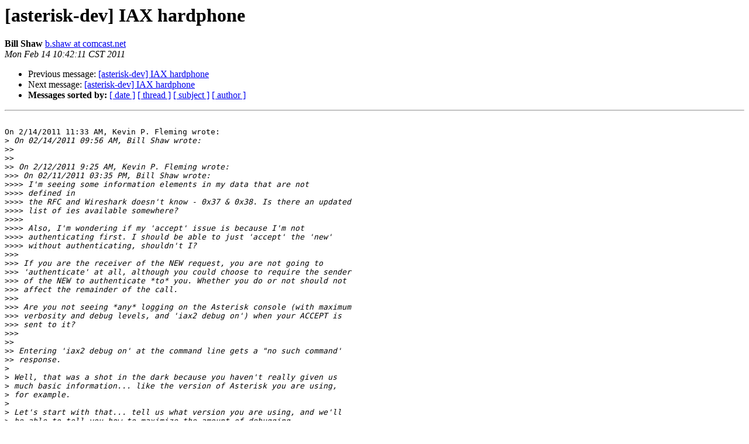

--- FILE ---
content_type: text/html
request_url: http://lists.digium.com/pipermail/asterisk-dev/2011-February/047977.html
body_size: 5855
content:
<!DOCTYPE HTML PUBLIC "-//W3C//DTD HTML 3.2//EN">
<HTML>
 <HEAD>
   <TITLE> [asterisk-dev] IAX hardphone
   </TITLE>
   <LINK REL="Index" HREF="index.html" >
   <LINK REL="made" HREF="mailto:asterisk-dev%40lists.digium.com?Subject=Re%3A%20%5Basterisk-dev%5D%20IAX%20hardphone&In-Reply-To=%3C4D595B63.1050208%40comcast.net%3E">
   <META NAME="robots" CONTENT="index,nofollow">
   <META http-equiv="Content-Type" content="text/html; charset=us-ascii">
   <LINK REL="Previous"  HREF="047976.html">
   <LINK REL="Next"  HREF="047978.html">
 </HEAD>
 <BODY BGCOLOR="#ffffff">
   <H1>[asterisk-dev] IAX hardphone</H1>
    <B>Bill Shaw</B> 
    <A HREF="mailto:asterisk-dev%40lists.digium.com?Subject=Re%3A%20%5Basterisk-dev%5D%20IAX%20hardphone&In-Reply-To=%3C4D595B63.1050208%40comcast.net%3E"
       TITLE="[asterisk-dev] IAX hardphone">b.shaw at comcast.net
       </A><BR>
    <I>Mon Feb 14 10:42:11 CST 2011</I>
    <P><UL>
        <LI>Previous message: <A HREF="047976.html">[asterisk-dev] IAX hardphone
</A></li>
        <LI>Next message: <A HREF="047978.html">[asterisk-dev] IAX hardphone
</A></li>
         <LI> <B>Messages sorted by:</B> 
              <a href="date.html#47977">[ date ]</a>
              <a href="thread.html#47977">[ thread ]</a>
              <a href="subject.html#47977">[ subject ]</a>
              <a href="author.html#47977">[ author ]</a>
         </LI>
       </UL>
    <HR>  
<!--beginarticle-->
<PRE>

On 2/14/2011 11:33 AM, Kevin P. Fleming wrote:
&gt;<i> On 02/14/2011 09:56 AM, Bill Shaw wrote:
</I>&gt;&gt;<i>
</I>&gt;&gt;<i>
</I>&gt;&gt;<i> On 2/12/2011 9:25 AM, Kevin P. Fleming wrote:
</I>&gt;&gt;&gt;<i> On 02/11/2011 03:35 PM, Bill Shaw wrote:
</I>&gt;&gt;&gt;&gt;<i> I'm seeing some information elements in my data that are not 
</I>&gt;&gt;&gt;&gt;<i> defined in
</I>&gt;&gt;&gt;&gt;<i> the RFC and Wireshark doesn't know - 0x37 &amp; 0x38. Is there an updated
</I>&gt;&gt;&gt;&gt;<i> list of ies available somewhere?
</I>&gt;&gt;&gt;&gt;<i>
</I>&gt;&gt;&gt;&gt;<i> Also, I'm wondering if my 'accept' issue is because I'm not
</I>&gt;&gt;&gt;&gt;<i> authenticating first. I should be able to just 'accept' the 'new'
</I>&gt;&gt;&gt;&gt;<i> without authenticating, shouldn't I?
</I>&gt;&gt;&gt;<i>
</I>&gt;&gt;&gt;<i> If you are the receiver of the NEW request, you are not going to
</I>&gt;&gt;&gt;<i> 'authenticate' at all, although you could choose to require the sender
</I>&gt;&gt;&gt;<i> of the NEW to authenticate *to* you. Whether you do or not should not
</I>&gt;&gt;&gt;<i> affect the remainder of the call.
</I>&gt;&gt;&gt;<i>
</I>&gt;&gt;&gt;<i> Are you not seeing *any* logging on the Asterisk console (with maximum
</I>&gt;&gt;&gt;<i> verbosity and debug levels, and 'iax2 debug on') when your ACCEPT is
</I>&gt;&gt;&gt;<i> sent to it?
</I>&gt;&gt;&gt;<i>
</I>&gt;&gt;<i>
</I>&gt;&gt;<i> Entering 'iax2 debug on' at the command line gets a &quot;no such command'
</I>&gt;&gt;<i> response.
</I>&gt;<i>
</I>&gt;<i> Well, that was a shot in the dark because you haven't really given us 
</I>&gt;<i> much basic information... like the version of Asterisk you are using, 
</I>&gt;<i> for example.
</I>&gt;<i>
</I>&gt;<i> Let's start with that... tell us what version you are using, and we'll 
</I>&gt;<i> be able to tell you how to maximize the amount of debugging 
</I>&gt;<i> information emitted to your console, so you can get some clue as to 
</I>&gt;<i> what is happening.
</I>&gt;<i>
</I>&gt;<i> As far as the comment about the source being protocol documentation: 
</I>&gt;<i> that is *not* your issue. I was referring to the addition of new 
</I>&gt;<i> information elements in my response, which should be documented before 
</I>&gt;<i> they are added to a release of Asterisk (in my opinion, at least). 
</I>&gt;<i> However, even if they are not, addition of new information elements 
</I>&gt;<i> would never make Asterisk non-backwards-compatible with any existing 
</I>&gt;<i> IAX2 implementation (except in rare cases, which are always fully 
</I>&gt;<i> documented), and any proper implementation should be able to cope with 
</I>&gt;<i> receiving (and ignoring) information elements it does not understand.
</I>&gt;<i>
</I>
Sorry for the lack of information, Kevin.  let me back up to my original 
post and bring that info forward....

OK.  First,  my setup...

192.168.1.56 - my development system - Win xp - Wireshark, Zoiper, TI's 
Code Composer Studio
192.168.1.4 - My PBX - CentOS 5.5, Asterisk 1.6
192.168.1.31 - my hardphone - TI DSP running my code on the bare metal

Zoiper calls extension 21 which is mapped in the dial plan through to my 
hardphone.  Linux arps for my mac,  I reply with it.  * sends me a 
'new',  I reply with an 'accept'.  There is no response to the 
'accept'.  It just gets ignored and eventually * sends me another 
'new'.  There's got to be something wrong with my 'accept' but I just 
can't see it.  Wireshark shows it as I expect.  No error messages,  
nothing in the messages log,  it just gets dropped.

Captureof the 'accept' from Wireshark:
<A HREF="http://b.shaw.home.comcast.net/accept.ecap">http://b.shaw.home.comcast.net/accept.ecap</A>


Thanks again,

Bill



</PRE>

















<!--endarticle-->
    <HR>
    <P><UL>
        <!--threads-->
	<LI>Previous message: <A HREF="047976.html">[asterisk-dev] IAX hardphone
</A></li>
	<LI>Next message: <A HREF="047978.html">[asterisk-dev] IAX hardphone
</A></li>
         <LI> <B>Messages sorted by:</B> 
              <a href="date.html#47977">[ date ]</a>
              <a href="thread.html#47977">[ thread ]</a>
              <a href="subject.html#47977">[ subject ]</a>
              <a href="author.html#47977">[ author ]</a>
         </LI>
       </UL>

<hr>
<a href="../../../mailman/listinfo/asterisk-dev.html">More information about the asterisk-dev
mailing list</a><br>
</body></html>
